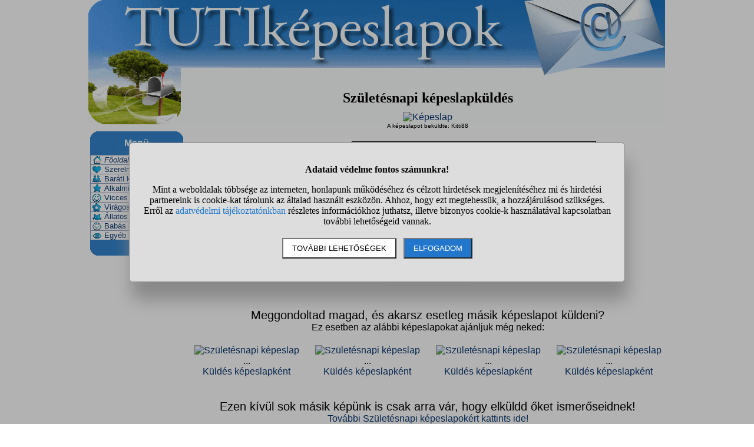

--- FILE ---
content_type: text/html; charset=UTF-8
request_url: https://www.tutikepeslapok.hu/szuletesnapi-kepeslapkuldes-23815
body_size: 5364
content:
<!DOCTYPE html>
<html lang="hu">
<head>
<title>Születésnapi képeslapküldés - 23815. képeslap</title>
<meta name="viewport" content="width=device-width, initial-scale=1, maximum-scale=5">
<meta name='description' content='Online képeslapküldés - 23815. számú tuti születésnapi képeslap.'>
<meta name='keywords' content='Születésnapi képeslapküldés - 23815. képeslap, képeslap, képeslapok, képeslapküldés, képeslapküldő oldal, képek'>
<style>DIV#container{ position: relative; width: 980px; margin-left: auto; margin-right: auto;}
DIV#fejlec{ position: absolute; z-index: -1; left: 0px; top: 0px; width: 980px; height: 220px;}
DIV#fejlec_mogott{ width: 980px; height: 104px;}
DIV#fejlec_mogott_2{ width: 150px; height: 116px;}
TD#main_bal{ vertical-align: top; width: 150px;}
.ikon{ display: inline; float: left; width: 15px; height: 15px; background-image: url("https://static.tutikepeslapok.hu/pic/ikonok.png"); margin-right: 5px;}
BODY{ FONT-FAMILY: Arial; MARGIN: 0px; PADDING: 0px; width: 100%;}
A{ color: #0a3670; text-decoration: none;}
IMG{ BORDER: 0px;}
INPUT{ BORDER: Solid Black 1px;}
H1{ PADDING: 0px; MARGIN: 10px; FONT-SIZE: 24px; FONT-FAMILY: Times New Roman; TEXT-ALIGN: Center;}
H2{ PADDING: 0px; MARGIN: 0px; MARGIN-TOP: 5px; FONT-SIZE: 16px; FONT-FAMILY: Times New Roman; text-align: center;}
H3{ font-size: 14px;}
TABLE{ PADDING: 0px; MARGIN: 0px;}
DIV.kiemelt{ FONT-SIZE: 20px; FONT-WEIGHT: Bold; TEXT-ALIGN: Center; TEXT-DECORATION: Underline;}
DIV.info{ WIDTH: 160px; TEXT-ALIGN: Center; FONT-SIZE: 13px; FONT-WEIGHT: Bold; COLOR: #800000;}
DIV.ok{ border: solid black 1px; color: #000000; padding: 10px; margin-left: auto; margin-right: auto; text-align: center; font-weight: bold; width: 80%;}
DIV.hiba{ border: solid black 1px; color: #c33030; padding: 10px; margin-left: auto; margin-right: auto; text-align: center; font-weight: bold; width: 80%;}
TD.menu_elem{ BORDER: Solid #8C9CBE 1px; BORDER-BOTTOM: 0px; PADDING: 0px; PADDING-LEFT: 3px; FONT-SIZE: 13px;}
TD.menu_fejlec{ BACKGROUND: url('https://static.tutikepeslapok.hu/pic/menufelul2.png'); HEIGHT: 40px; TEXT-ALIGN: Center; FONT-WEIGHT: Bold; FONT-SIZE: 16px; COLOR: White; padding: 0px;}
TD.menu_alul{ BACKGROUND: url('https://static.tutikepeslapok.hu/pic/menualul2.png'); HEIGHT: 27px; padding: 0px;}
DIV#oldalalja{ FLOAT: left; WIDTH: 996px; TEXT-ALIGN: Center; BORDER-TOP: Solid #888888 1px; PADDING-TOP: 5px; FONT-SIZE: 12px; margin-bottom: 140px;}
DIV.center{ text-align: center;}
TABLE.center{ margin-left: auto; margin-right: auto;}
SPAN.nagyobb{ font-size: 20px;}
TABLE.kepeslap{ border: solid #0a3572 3px; height: 300px; width: 640px; padding: 5px;}
TD.arnyek{ font-size: 1px; background-color: #267dc7;}
DIV.oldalszamok{ margin: 15px; text-align: center;}
DIV.oldalszamok A, DIV.oldalszamok SPAN{ display: inline-block; text-decoration: none; padding: 3px; min-width: 18px; font-weight: bold;}
DIV.oldalszamok A:hover:not(.active) {background-color: #ddd;}
DIV.oldalszamok SPAN {background-color: #cdcdcd; color: black;}
#stialert{ position: fixed; height: 100vh; margin: 0; padding: 0; background-color: rgba(0,0,0,0.3); font-size: 16px;}
#stialert A{ color: #27c;}
#stialert BUTTON{ display: inline-block; width: auto; padding: 8px 15px; margin: 3px 0; text-transform: uppercase; background-color: #fff; color: #000;}
#stialert #stidiv{ position: relative; width: 800px; max-width: 78%; max-height: 80%; padding: 20px; background-color: #ddd; border: solid #888888 1px; border-radius: 6px; box-shadow: 5px 30px 30px #888888; text-align: center; overflow-x: hidden; overflow-y: auto;}
#stialert SPAN{ white-space: nowrap;}
#stialert .sti_valasztas{ display: flex; justify-content: space-between; margin: 10px 0;}</style><script>window.onload = function(){
 var links=document.getElementsByTagName('a');
 for(var i=0;i<links.length;i++){
  if(links[i].className=='kulso_link'){
   links[i].onclick=function(){ window.open(this.href); return false;};
  }
 }
};

function kep(file,x,y){
   window.open(file,"_blank","toolbar=no,location=no,directories=no,status=no,menubar=no,scrollbars=yes,resizable=no,copyhistory=no,width="+String(x+40)+",height="+String(y+40));
}

function sti_allitas(n,ertek){ document.getElementById(n).innerHTML=document.getElementById(n).innerHTML.replace((ertek=="BE" ? "BE":"KI"),(ertek=="BE" ? "KI":"BE"));}
function sti_meret(){ dd=document.getElementById("stidiv"); dd.style.left=((o.offsetWidth-dd.offsetWidth)/2)+"px"; dd.style.top=((o.offsetHeight-dd.offsetHeight)/2)+"px";}
function stialert(){
 d=document;
 if(document.getElementById("stialert")) return(null);
 o=d.getElementsByTagName("html")[0].appendChild(d.createElement("div")); o.id="stialert";
 d.body.style.position="absolute"; o.style.width=d.body.offsetWidth+"px";
 o.innerHTML="<div id=\"stidiv\"><p><b>Adataid védelme fontos számunkra!</b></p><p>Mint a weboldalak többsége az interneten, honlapunk működéséhez és célzott hirdetések megjelenítéséhez mi és hirdetési partnereink is cookie-kat tárolunk az általad használt eszközön. Ahhoz, hogy ezt megtehessük, a hozzájárulásod szükséges. Erről az <a href=\"/adatvedelem\">adatvédelmi tájékoztatónkban</a> részletes információkhoz juthatsz, illetve bizonyos cookie-k használatával kapcsolatban további lehetőségeid vannak.</p><p><button onclick='sti_lehetosegek();'>További lehetőségek</button> &nbsp; <button onclick='sti_mentes();' style=\"background-color: #27c; color: #fff;\">Elfogadom</button></p></div>";
 sti_meret();
}
function sti_kiir(n){
 if(n=="") be=1; else if(sti_ertek!=-1 && sti_ertek!=null) be=2; else be=0;
 return("<span"+(be!=1 ? " style=\"cursor: pointer; color: #27c;\" onclick='sti_allitas(\""+n+"\",this.innerHTML);'":"")+">"+(be>0 ? "BE":"KI")+"</span>");
}
function sti_valasztas(t,r,n){
 return("<div class=\"sti_valasztas\"><div style=\"text-align: left;\"><b>"+t+":</b>"+(n=="" ? " (nem kikapcsolható)":"")+"<br><small>"+r+"</small></div><div id='"+n+"'>"+sti_kiir(n)+"</div></div>");
}
function sti_lehetosegek(){
 document.getElementById("stidiv").innerHTML="<p>A weboldalunk és hirdetési partnereink által használt cookie-kat két részre bontottuk. A működéshez feltétlen szükségesek kikapcsolására nincs lehetőséged. A személyre szabottabb hirdetésekkel számodra érdekesebb reklámok jelenhetnek meg. Amennyiben ezt nem szeretnéd, elutasíthatod. További információkat az <a href=\"/adatvedelem\">adatvédelmi tájékoztatónkban</a> olvashatsz.</b></p>"+sti_valasztas("Az oldal működéséhez szükséges cookie-k","Szükségesek a belépés/regisztráció esetén történő azonosításhoz","")+sti_valasztas("Személyre szabott hirdetések megjelenítéséhez szükséges cookie-k","A célzott hirdetések korábban gyűjtött adatokon alapulnak, illetve adatokat gyűjthetnek a hirdetés célzásához<br>Ezek a hirdetések további cookie-kat használhatnak a gyakoriságkorlátozáshoz, összesített jelentésekhez és visszaélések elleni intézkedések céljából","stiok")+(sti_ertek!=null ? "<div class=\"sti_valasztas\"><div style=\"text-align: left;\"><a onclick='sti_visszavonas();' style=\"cursor: pointer;\">Korábbi hozzájárulás visszavonása</a><br><small>Ha visszavonod a korábbi nyilatkozatod, ezt úgy tekintjük, hogy a weboldalunk működéséhez szükséges cookie-k használatát sem engedélyezed. Enélkül viszont a honlapunk tartalmát sem fogod elérni.</small></div></div>":"")+"<p><button onclick='sti_mentes();'>Beállítások mentése</button></p>";
 sti_meret();
}
function sti_mentes(){
 c=document.getElementById("stiok");
 t=new Date().getTime(); d=new Date(); d.setTime(t+31536000000); if(c && c.innerHTML.indexOf(">KI<")!==-1) t=-1;
 document.cookie=encodeURIComponent("cookieok")+"="+encodeURIComponent(t)+"; path=/; expires="+d.toGMTString()+"; domain="+window.location.hostname.replace("www.","");
 if(sti_ertek!=null && (sti_ertek==t || (sti_ertek>-1 && t>-1))){ document.getElementsByTagName("html")[0].removeChild(document.getElementById("stialert")); sti_ertek=t;} else window.location.reload(false);
}
function sti_visszavonas(){
 t=new Date().getTime(); d=new Date(); d.setTime(t-1);
 document.cookie=encodeURIComponent("cookieok")+"="+encodeURIComponent(t)+"; path=/; expires="+d.toGMTString()+"; domain="+window.location.hostname.replace("www.","");
 document.getElementById("stidiv").innerHTML="<p><b>Visszavontad a cookie-k használatát lehetővé tevő hozzájárulásodat.</b></p><p>A weboldalunk használatához feltétlenül szükséges cookie-k nélkül a honlapunk tartalmát nem éred el. Ha a későbbiekben meggondolnád magad, a honlap újbóli meglátogatásakor újra dönthetsz a cookie-król.</p>";
}
var re=new RegExp("cookieok=([^;]+)"); var sti_ertek=re.exec(document.cookie); sti_ertek=(sti_ertek!=null ? unescape(sti_ertek[1]):null);
</script><link rel="shortcut icon" href="https://static.tutikepeslapok.hu/favicon.ico">
</head>
<body>
<div id='container'>
<div id='fejlec'><img src='https://static.tutikepeslapok.hu/pic/fejlec.png' alt='Tutikepeslapok.hu fejléc'></div>
<div id='fejlec_mogott'></div>
<table style='width: 990px;'><tr><td id='main_bal'><div id='fejlec_mogott_2'></div>
<table style='width: 158px; font-size: 14px; border-collapse: separate; border-spacing: 0px;'>
<tr><td class='menu_fejlec'>Menü</td></tr>
<tr><td class='menu_elem'><span class='ikon' style='background-position: -135px 0px;'></span> <em><a href='/'>Főoldal</a></em></td></tr>
<tr><td class='menu_elem'><span class='ikon'></span> <a href='/szerelmesfele'>Szerelmes képeslap</a></td></tr>
<tr><td class='menu_elem'><span class='ikon' style='background-position: -15px 0px;'></span> <a href='/barati'>Baráti képeslap</a></td></tr>
<tr><td class='menu_elem'><span class='ikon' style='background-position: -30px 0px;'></span> <a href='/alkalmi'>Alkalmi képeslap</a></td></tr>
<tr><td class='menu_elem'><span class='ikon' style='background-position: -45px 0px;'></span> <a href='/vicces'>Vicces képeslap</a></td></tr>
<tr><td class='menu_elem'><span class='ikon' style='background-position: -60px 0px;'></span> <a href='/viragos'>Virágos képeslap</a></td></tr>
<tr><td class='menu_elem'><span class='ikon' style='background-position: -75px 0px;'></span> <a href='/allatos'>Állatos képeslap</a></td></tr>
<tr><td class='menu_elem'><span class='ikon' style='background-position: -90px 0px;'></span> <a href='/babas'>Babás képeslap</a></td></tr>
<tr><td class='menu_elem'><span class='ikon' style='background-position: -105px 0px;'></span> <a href='/egyeb'>Egyéb képeslap</a></td></tr>
<tr><td class='menu_alul'></td></tr>
</table><br>
</td><td style='vertical-align: top;'><br><br>
<h1>Születésnapi képeslapküldés</h1>
<div class='center'><a href='JavaScript: kep("https://static.hoxa.hu/pic/kepeslapok/23001-24000/23815.gif",440,300);' title='Képeslap'><img src='https://static.hoxa.hu/pic/kepeslapok/23001-24000/23815.gif' width='176' height='120' alt='Képeslap' title='Képeslap'></a><br><div style='font-size: 10px;'>A képeslapot beküldte: Kitti88</div></div>
<br>
<form action='/szuletesnapi-kepeslapkuldes-23815' method='post' enctype='multipart/form-data'><div>
<input type='hidden' name='ment' value='1'>
<table class='tabla center'>
 <tr><td><strong>Neved:</strong></td><td><input type='text' size='50' maxlength='50' name='felado' value="" title='Neved'></td></tr>
 <tr><td><strong>E-mail címed:</strong></td><td><input type='text' size='50' maxlength='50' name='felado_email' value="" title='E-mail címed'></td></tr>
 <tr><td><strong>Címzett keresztneve:</strong></td><td><input type='text' size='50' maxlength='50' name='cimzett' value="" title='Címzett keresztneve'></td></tr>
 <tr><td><strong>Címzett e-mail címe:</strong></td><td><input type='text' size='50' maxlength='50' name='cimzett_email' value="" title='Címzett e-mail címe'></td></tr>
 <tr><td><strong>Üzenet:</strong></td><td><textarea name='uzenet' cols='50' rows='8' title='Üzenet'></textarea></td></tr>
  <tr><td colspan='2' style='text-align: center;'><input type='submit' name='sbmt' value='Képeslap elküldése' class='button'></td></tr>
 </table><br>
</div></form>
<div class='center'></div>
<br>
<div class='center'>
<span class='nagyobb'>Meggondoltad magad, és akarsz esetleg másik képeslapot küldeni?</span><br>
Ez esetben az alábbi képeslapokat ajánljuk még neked:<br><br>
</div>
<table style='width: 100%; text-align: center;'>
<tr>
<td style='width: 25%;'><a href='JavaScript: kep("https://static.hoxa.hu/pic/kepeslapok/25001-26000/25457.jpg",640,479);' title='Születésnapi képeslap'><img src='https://static.hoxa.hu/pic/kepeslapok/25001-26000/25457i.jpg' width='161' height='120' alt='Születésnapi képeslap' title='Születésnapi képeslap'></a><br>...<br><a href='/szuletesnapi-kepeslapkuldes-25457'>Küldés képeslapként</a><br><br><br></td>
<td style='width: 25%;'><a href='JavaScript: kep("https://static.hoxa.hu/pic/kepeslapok/31001-32000/31956.gif",355,200);' title='Születésnapi képeslap'><img src='https://static.hoxa.hu/pic/kepeslapok/31001-32000/31956.gif' width='200' height='112' alt='Születésnapi képeslap' title='Születésnapi képeslap'></a><br>...<br><a href='/szuletesnapi-kepeslapkuldes-31956'>Küldés képeslapként</a><br><br><br></td>
<td style='width: 25%;'><a href='JavaScript: kep("https://static.hoxa.hu/pic/kepeslapok/66001-67000/66504.jpg",364,439);' title='Születésnapi képeslap'><img src='https://static.hoxa.hu/pic/kepeslapok/66001-67000/66504i.jpg' width='99' height='120' alt='Születésnapi képeslap' title='Születésnapi képeslap'></a><br>...<br><a href='/szuletesnapi-kepeslapkuldes-66504'>Küldés képeslapként</a><br><br><br></td>
<td><a href='JavaScript: kep("https://static.hoxa.hu/pic/kepeslapok/42001-43000/42719.jpg",359,239);' title='Születésnapi képeslap'><img src='https://static.hoxa.hu/pic/kepeslapok/42001-43000/42719i.jpg' width='180' height='120' alt='Születésnapi képeslap' title='Születésnapi képeslap'></a><br>...<br><a href='/szuletesnapi-kepeslapkuldes-42719'>Küldés képeslapként</a><br><br><br></td>
</tr>
</table>
<div class='center'>
<span class='nagyobb'>Ezen kívül sok másik képünk is csak arra vár, hogy elküldd őket ismerőseidnek!</span><br>
<a href='/szuletesnapi'>További Születésnapi képeslapokért kattints ide!</a><br>
Ha másik kategóriából szeretnél képeslapot választani, a menüben böngészhetsz!<br>
</div>
<br>
<div class='center'>
</div><br>
</td></tr></table>
<div id='oldalalja'>
<a href='/szerelmes'>Szerelmes képeslapok</a> | <a href='/barati'>Baráti képeslapok</a> | <a href='/karacsonyi_es_ujevi'>Karácsonyi és újévi képeslapok</a> | <a href='/vicces'>Vicces képeslapok</a> | <a href='/szuletesnapi'>Születésnapi képeslapok</a> | <a href='/viragos'>Virágos képeslapok</a> | <a href='/valentin_napi'>Valentin napi képeslapok</a> | <a href='/nonapi'>Nőnapi képeslapok</a> | <a href='/husveti'>Húsvéti képeslapok</a> | <a href='/egyeb_allatos'>Egyéb állatos képeslapok</a> | <a href='/anyak_napi'>Anyák napi képeslapok</a> | <a href='/babas'>Babás képeslapok</a> | <a href='/gyumolcsos'>Gyümölcsös képeslapok</a> | <a href='/tajak_varosok'>Tájak, városok képeslapok</a> | <a href='/nevnapi'>Névnapi képeslapok</a> | <a href='/kutyas'>Kutyás képeslapok</a> | <a href='/cicas'>Cicás képeslapok</a> | <a href='/macis'>Macis képeslapok</a> | <a href='/rajzfilm_figuras'>Rajzfilm figurás képeslapok</a> | <a href='/autos_motoros'>Autós, motoros képeslapok</a> | <a href='/halloweenes'>Halloweenes képeslapok</a> | <a href='/apak_napi'>Apák napi képeslapok</a> | <a href='/fogyokuras'>Fogyókúrás képeslapok</a> | <a href='/eteles_italos'>Ételes-italos képeslapok</a> | <a href='/ballagasos'>Ballagásos képeslapok</a><br><br>Minden jog fenntartva &#169; 2026, www.tutikepeslapok.hu | <a href='/jogi_nyilatkozat'>Jogi nyilatkozat</a> | <a href='/adatvedelem'>Adatvédelem</a> | <a href="#" onclick='stialert(); sti_lehetosegek();'>Cookie beállítások</a> | Kapcsolat: info(kukac)tutikepeslapok.hu | <a href='https://www.webminute.hu/' target="_blank">WebMinute Kft.</a><br>
</div></div>
<script>stialert();</script></body></html>
